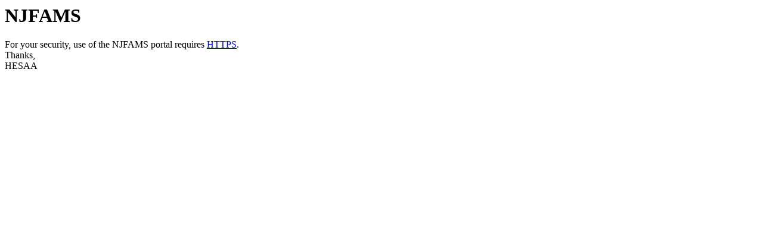

--- FILE ---
content_type: text/html
request_url: http://njfams.hesaa.org/
body_size: 247
content:
<html>
<head><title>Please Use HTTPS</title>
</head>
<body><h1>NJFAMS</h1>
<div>
For your security, use of the NJFAMS portal requires <a href="https://njfams.hesaa.org">HTTPS</a>.
</div>
<div>
Thanks,<br />
HESAA
</div>
</body>
</html>